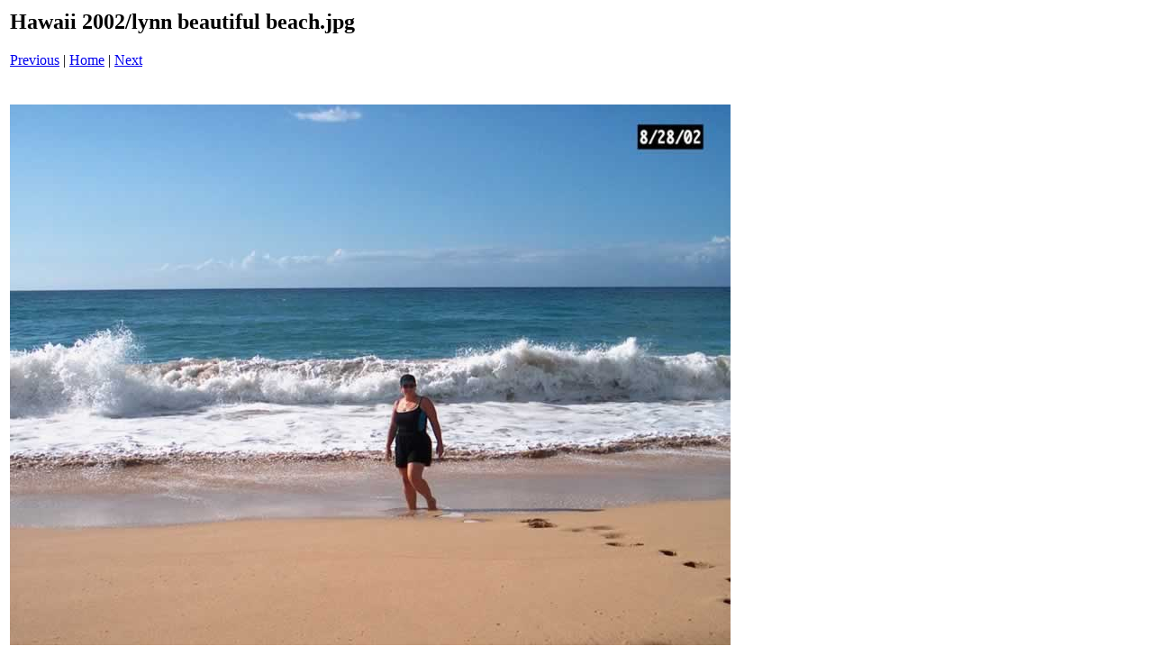

--- FILE ---
content_type: text/html
request_url: http://lynncampbell.net/200208Hawaii/pages/lynn%20beautiful%20beach_jpg.htm
body_size: 515
content:
<html><head><title>Hawaii 2002 / lynn beautiful beach.jpg</title></head><body bgcolor="#ffffff"><table border=0><tr><td align="left"><h2>Hawaii 2002/lynn beautiful beach.jpg</h2><a href="lynn at waterfall_jpg.htm">Previous</a> | <a href="../index.htm">Home</a> | <a href="lynn in water_jpg.htm">Next</a><br><br></td></tr><tr><td align="center"><br><a href="../images/lynn beautiful beach_jpg.jpg"><img src="../images/lynn beautiful beach_jpg.jpg" border=0></a><br></td></tr></table></body></html>